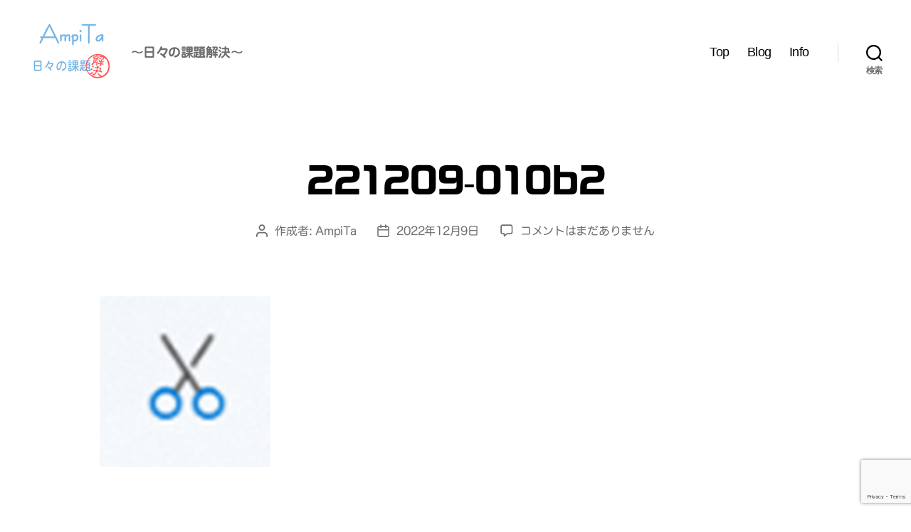

--- FILE ---
content_type: text/html; charset=utf-8
request_url: https://www.google.com/recaptcha/api2/anchor?ar=1&k=6LcfvaQaAAAAAEyXrydW1KZlDhhBKZ8OtEwIBpTB&co=aHR0cHM6Ly93d3cuYW1waXRhLm5ldDo0NDM.&hl=en&v=PoyoqOPhxBO7pBk68S4YbpHZ&size=invisible&anchor-ms=20000&execute-ms=30000&cb=afvk80frk76n
body_size: 48719
content:
<!DOCTYPE HTML><html dir="ltr" lang="en"><head><meta http-equiv="Content-Type" content="text/html; charset=UTF-8">
<meta http-equiv="X-UA-Compatible" content="IE=edge">
<title>reCAPTCHA</title>
<style type="text/css">
/* cyrillic-ext */
@font-face {
  font-family: 'Roboto';
  font-style: normal;
  font-weight: 400;
  font-stretch: 100%;
  src: url(//fonts.gstatic.com/s/roboto/v48/KFO7CnqEu92Fr1ME7kSn66aGLdTylUAMa3GUBHMdazTgWw.woff2) format('woff2');
  unicode-range: U+0460-052F, U+1C80-1C8A, U+20B4, U+2DE0-2DFF, U+A640-A69F, U+FE2E-FE2F;
}
/* cyrillic */
@font-face {
  font-family: 'Roboto';
  font-style: normal;
  font-weight: 400;
  font-stretch: 100%;
  src: url(//fonts.gstatic.com/s/roboto/v48/KFO7CnqEu92Fr1ME7kSn66aGLdTylUAMa3iUBHMdazTgWw.woff2) format('woff2');
  unicode-range: U+0301, U+0400-045F, U+0490-0491, U+04B0-04B1, U+2116;
}
/* greek-ext */
@font-face {
  font-family: 'Roboto';
  font-style: normal;
  font-weight: 400;
  font-stretch: 100%;
  src: url(//fonts.gstatic.com/s/roboto/v48/KFO7CnqEu92Fr1ME7kSn66aGLdTylUAMa3CUBHMdazTgWw.woff2) format('woff2');
  unicode-range: U+1F00-1FFF;
}
/* greek */
@font-face {
  font-family: 'Roboto';
  font-style: normal;
  font-weight: 400;
  font-stretch: 100%;
  src: url(//fonts.gstatic.com/s/roboto/v48/KFO7CnqEu92Fr1ME7kSn66aGLdTylUAMa3-UBHMdazTgWw.woff2) format('woff2');
  unicode-range: U+0370-0377, U+037A-037F, U+0384-038A, U+038C, U+038E-03A1, U+03A3-03FF;
}
/* math */
@font-face {
  font-family: 'Roboto';
  font-style: normal;
  font-weight: 400;
  font-stretch: 100%;
  src: url(//fonts.gstatic.com/s/roboto/v48/KFO7CnqEu92Fr1ME7kSn66aGLdTylUAMawCUBHMdazTgWw.woff2) format('woff2');
  unicode-range: U+0302-0303, U+0305, U+0307-0308, U+0310, U+0312, U+0315, U+031A, U+0326-0327, U+032C, U+032F-0330, U+0332-0333, U+0338, U+033A, U+0346, U+034D, U+0391-03A1, U+03A3-03A9, U+03B1-03C9, U+03D1, U+03D5-03D6, U+03F0-03F1, U+03F4-03F5, U+2016-2017, U+2034-2038, U+203C, U+2040, U+2043, U+2047, U+2050, U+2057, U+205F, U+2070-2071, U+2074-208E, U+2090-209C, U+20D0-20DC, U+20E1, U+20E5-20EF, U+2100-2112, U+2114-2115, U+2117-2121, U+2123-214F, U+2190, U+2192, U+2194-21AE, U+21B0-21E5, U+21F1-21F2, U+21F4-2211, U+2213-2214, U+2216-22FF, U+2308-230B, U+2310, U+2319, U+231C-2321, U+2336-237A, U+237C, U+2395, U+239B-23B7, U+23D0, U+23DC-23E1, U+2474-2475, U+25AF, U+25B3, U+25B7, U+25BD, U+25C1, U+25CA, U+25CC, U+25FB, U+266D-266F, U+27C0-27FF, U+2900-2AFF, U+2B0E-2B11, U+2B30-2B4C, U+2BFE, U+3030, U+FF5B, U+FF5D, U+1D400-1D7FF, U+1EE00-1EEFF;
}
/* symbols */
@font-face {
  font-family: 'Roboto';
  font-style: normal;
  font-weight: 400;
  font-stretch: 100%;
  src: url(//fonts.gstatic.com/s/roboto/v48/KFO7CnqEu92Fr1ME7kSn66aGLdTylUAMaxKUBHMdazTgWw.woff2) format('woff2');
  unicode-range: U+0001-000C, U+000E-001F, U+007F-009F, U+20DD-20E0, U+20E2-20E4, U+2150-218F, U+2190, U+2192, U+2194-2199, U+21AF, U+21E6-21F0, U+21F3, U+2218-2219, U+2299, U+22C4-22C6, U+2300-243F, U+2440-244A, U+2460-24FF, U+25A0-27BF, U+2800-28FF, U+2921-2922, U+2981, U+29BF, U+29EB, U+2B00-2BFF, U+4DC0-4DFF, U+FFF9-FFFB, U+10140-1018E, U+10190-1019C, U+101A0, U+101D0-101FD, U+102E0-102FB, U+10E60-10E7E, U+1D2C0-1D2D3, U+1D2E0-1D37F, U+1F000-1F0FF, U+1F100-1F1AD, U+1F1E6-1F1FF, U+1F30D-1F30F, U+1F315, U+1F31C, U+1F31E, U+1F320-1F32C, U+1F336, U+1F378, U+1F37D, U+1F382, U+1F393-1F39F, U+1F3A7-1F3A8, U+1F3AC-1F3AF, U+1F3C2, U+1F3C4-1F3C6, U+1F3CA-1F3CE, U+1F3D4-1F3E0, U+1F3ED, U+1F3F1-1F3F3, U+1F3F5-1F3F7, U+1F408, U+1F415, U+1F41F, U+1F426, U+1F43F, U+1F441-1F442, U+1F444, U+1F446-1F449, U+1F44C-1F44E, U+1F453, U+1F46A, U+1F47D, U+1F4A3, U+1F4B0, U+1F4B3, U+1F4B9, U+1F4BB, U+1F4BF, U+1F4C8-1F4CB, U+1F4D6, U+1F4DA, U+1F4DF, U+1F4E3-1F4E6, U+1F4EA-1F4ED, U+1F4F7, U+1F4F9-1F4FB, U+1F4FD-1F4FE, U+1F503, U+1F507-1F50B, U+1F50D, U+1F512-1F513, U+1F53E-1F54A, U+1F54F-1F5FA, U+1F610, U+1F650-1F67F, U+1F687, U+1F68D, U+1F691, U+1F694, U+1F698, U+1F6AD, U+1F6B2, U+1F6B9-1F6BA, U+1F6BC, U+1F6C6-1F6CF, U+1F6D3-1F6D7, U+1F6E0-1F6EA, U+1F6F0-1F6F3, U+1F6F7-1F6FC, U+1F700-1F7FF, U+1F800-1F80B, U+1F810-1F847, U+1F850-1F859, U+1F860-1F887, U+1F890-1F8AD, U+1F8B0-1F8BB, U+1F8C0-1F8C1, U+1F900-1F90B, U+1F93B, U+1F946, U+1F984, U+1F996, U+1F9E9, U+1FA00-1FA6F, U+1FA70-1FA7C, U+1FA80-1FA89, U+1FA8F-1FAC6, U+1FACE-1FADC, U+1FADF-1FAE9, U+1FAF0-1FAF8, U+1FB00-1FBFF;
}
/* vietnamese */
@font-face {
  font-family: 'Roboto';
  font-style: normal;
  font-weight: 400;
  font-stretch: 100%;
  src: url(//fonts.gstatic.com/s/roboto/v48/KFO7CnqEu92Fr1ME7kSn66aGLdTylUAMa3OUBHMdazTgWw.woff2) format('woff2');
  unicode-range: U+0102-0103, U+0110-0111, U+0128-0129, U+0168-0169, U+01A0-01A1, U+01AF-01B0, U+0300-0301, U+0303-0304, U+0308-0309, U+0323, U+0329, U+1EA0-1EF9, U+20AB;
}
/* latin-ext */
@font-face {
  font-family: 'Roboto';
  font-style: normal;
  font-weight: 400;
  font-stretch: 100%;
  src: url(//fonts.gstatic.com/s/roboto/v48/KFO7CnqEu92Fr1ME7kSn66aGLdTylUAMa3KUBHMdazTgWw.woff2) format('woff2');
  unicode-range: U+0100-02BA, U+02BD-02C5, U+02C7-02CC, U+02CE-02D7, U+02DD-02FF, U+0304, U+0308, U+0329, U+1D00-1DBF, U+1E00-1E9F, U+1EF2-1EFF, U+2020, U+20A0-20AB, U+20AD-20C0, U+2113, U+2C60-2C7F, U+A720-A7FF;
}
/* latin */
@font-face {
  font-family: 'Roboto';
  font-style: normal;
  font-weight: 400;
  font-stretch: 100%;
  src: url(//fonts.gstatic.com/s/roboto/v48/KFO7CnqEu92Fr1ME7kSn66aGLdTylUAMa3yUBHMdazQ.woff2) format('woff2');
  unicode-range: U+0000-00FF, U+0131, U+0152-0153, U+02BB-02BC, U+02C6, U+02DA, U+02DC, U+0304, U+0308, U+0329, U+2000-206F, U+20AC, U+2122, U+2191, U+2193, U+2212, U+2215, U+FEFF, U+FFFD;
}
/* cyrillic-ext */
@font-face {
  font-family: 'Roboto';
  font-style: normal;
  font-weight: 500;
  font-stretch: 100%;
  src: url(//fonts.gstatic.com/s/roboto/v48/KFO7CnqEu92Fr1ME7kSn66aGLdTylUAMa3GUBHMdazTgWw.woff2) format('woff2');
  unicode-range: U+0460-052F, U+1C80-1C8A, U+20B4, U+2DE0-2DFF, U+A640-A69F, U+FE2E-FE2F;
}
/* cyrillic */
@font-face {
  font-family: 'Roboto';
  font-style: normal;
  font-weight: 500;
  font-stretch: 100%;
  src: url(//fonts.gstatic.com/s/roboto/v48/KFO7CnqEu92Fr1ME7kSn66aGLdTylUAMa3iUBHMdazTgWw.woff2) format('woff2');
  unicode-range: U+0301, U+0400-045F, U+0490-0491, U+04B0-04B1, U+2116;
}
/* greek-ext */
@font-face {
  font-family: 'Roboto';
  font-style: normal;
  font-weight: 500;
  font-stretch: 100%;
  src: url(//fonts.gstatic.com/s/roboto/v48/KFO7CnqEu92Fr1ME7kSn66aGLdTylUAMa3CUBHMdazTgWw.woff2) format('woff2');
  unicode-range: U+1F00-1FFF;
}
/* greek */
@font-face {
  font-family: 'Roboto';
  font-style: normal;
  font-weight: 500;
  font-stretch: 100%;
  src: url(//fonts.gstatic.com/s/roboto/v48/KFO7CnqEu92Fr1ME7kSn66aGLdTylUAMa3-UBHMdazTgWw.woff2) format('woff2');
  unicode-range: U+0370-0377, U+037A-037F, U+0384-038A, U+038C, U+038E-03A1, U+03A3-03FF;
}
/* math */
@font-face {
  font-family: 'Roboto';
  font-style: normal;
  font-weight: 500;
  font-stretch: 100%;
  src: url(//fonts.gstatic.com/s/roboto/v48/KFO7CnqEu92Fr1ME7kSn66aGLdTylUAMawCUBHMdazTgWw.woff2) format('woff2');
  unicode-range: U+0302-0303, U+0305, U+0307-0308, U+0310, U+0312, U+0315, U+031A, U+0326-0327, U+032C, U+032F-0330, U+0332-0333, U+0338, U+033A, U+0346, U+034D, U+0391-03A1, U+03A3-03A9, U+03B1-03C9, U+03D1, U+03D5-03D6, U+03F0-03F1, U+03F4-03F5, U+2016-2017, U+2034-2038, U+203C, U+2040, U+2043, U+2047, U+2050, U+2057, U+205F, U+2070-2071, U+2074-208E, U+2090-209C, U+20D0-20DC, U+20E1, U+20E5-20EF, U+2100-2112, U+2114-2115, U+2117-2121, U+2123-214F, U+2190, U+2192, U+2194-21AE, U+21B0-21E5, U+21F1-21F2, U+21F4-2211, U+2213-2214, U+2216-22FF, U+2308-230B, U+2310, U+2319, U+231C-2321, U+2336-237A, U+237C, U+2395, U+239B-23B7, U+23D0, U+23DC-23E1, U+2474-2475, U+25AF, U+25B3, U+25B7, U+25BD, U+25C1, U+25CA, U+25CC, U+25FB, U+266D-266F, U+27C0-27FF, U+2900-2AFF, U+2B0E-2B11, U+2B30-2B4C, U+2BFE, U+3030, U+FF5B, U+FF5D, U+1D400-1D7FF, U+1EE00-1EEFF;
}
/* symbols */
@font-face {
  font-family: 'Roboto';
  font-style: normal;
  font-weight: 500;
  font-stretch: 100%;
  src: url(//fonts.gstatic.com/s/roboto/v48/KFO7CnqEu92Fr1ME7kSn66aGLdTylUAMaxKUBHMdazTgWw.woff2) format('woff2');
  unicode-range: U+0001-000C, U+000E-001F, U+007F-009F, U+20DD-20E0, U+20E2-20E4, U+2150-218F, U+2190, U+2192, U+2194-2199, U+21AF, U+21E6-21F0, U+21F3, U+2218-2219, U+2299, U+22C4-22C6, U+2300-243F, U+2440-244A, U+2460-24FF, U+25A0-27BF, U+2800-28FF, U+2921-2922, U+2981, U+29BF, U+29EB, U+2B00-2BFF, U+4DC0-4DFF, U+FFF9-FFFB, U+10140-1018E, U+10190-1019C, U+101A0, U+101D0-101FD, U+102E0-102FB, U+10E60-10E7E, U+1D2C0-1D2D3, U+1D2E0-1D37F, U+1F000-1F0FF, U+1F100-1F1AD, U+1F1E6-1F1FF, U+1F30D-1F30F, U+1F315, U+1F31C, U+1F31E, U+1F320-1F32C, U+1F336, U+1F378, U+1F37D, U+1F382, U+1F393-1F39F, U+1F3A7-1F3A8, U+1F3AC-1F3AF, U+1F3C2, U+1F3C4-1F3C6, U+1F3CA-1F3CE, U+1F3D4-1F3E0, U+1F3ED, U+1F3F1-1F3F3, U+1F3F5-1F3F7, U+1F408, U+1F415, U+1F41F, U+1F426, U+1F43F, U+1F441-1F442, U+1F444, U+1F446-1F449, U+1F44C-1F44E, U+1F453, U+1F46A, U+1F47D, U+1F4A3, U+1F4B0, U+1F4B3, U+1F4B9, U+1F4BB, U+1F4BF, U+1F4C8-1F4CB, U+1F4D6, U+1F4DA, U+1F4DF, U+1F4E3-1F4E6, U+1F4EA-1F4ED, U+1F4F7, U+1F4F9-1F4FB, U+1F4FD-1F4FE, U+1F503, U+1F507-1F50B, U+1F50D, U+1F512-1F513, U+1F53E-1F54A, U+1F54F-1F5FA, U+1F610, U+1F650-1F67F, U+1F687, U+1F68D, U+1F691, U+1F694, U+1F698, U+1F6AD, U+1F6B2, U+1F6B9-1F6BA, U+1F6BC, U+1F6C6-1F6CF, U+1F6D3-1F6D7, U+1F6E0-1F6EA, U+1F6F0-1F6F3, U+1F6F7-1F6FC, U+1F700-1F7FF, U+1F800-1F80B, U+1F810-1F847, U+1F850-1F859, U+1F860-1F887, U+1F890-1F8AD, U+1F8B0-1F8BB, U+1F8C0-1F8C1, U+1F900-1F90B, U+1F93B, U+1F946, U+1F984, U+1F996, U+1F9E9, U+1FA00-1FA6F, U+1FA70-1FA7C, U+1FA80-1FA89, U+1FA8F-1FAC6, U+1FACE-1FADC, U+1FADF-1FAE9, U+1FAF0-1FAF8, U+1FB00-1FBFF;
}
/* vietnamese */
@font-face {
  font-family: 'Roboto';
  font-style: normal;
  font-weight: 500;
  font-stretch: 100%;
  src: url(//fonts.gstatic.com/s/roboto/v48/KFO7CnqEu92Fr1ME7kSn66aGLdTylUAMa3OUBHMdazTgWw.woff2) format('woff2');
  unicode-range: U+0102-0103, U+0110-0111, U+0128-0129, U+0168-0169, U+01A0-01A1, U+01AF-01B0, U+0300-0301, U+0303-0304, U+0308-0309, U+0323, U+0329, U+1EA0-1EF9, U+20AB;
}
/* latin-ext */
@font-face {
  font-family: 'Roboto';
  font-style: normal;
  font-weight: 500;
  font-stretch: 100%;
  src: url(//fonts.gstatic.com/s/roboto/v48/KFO7CnqEu92Fr1ME7kSn66aGLdTylUAMa3KUBHMdazTgWw.woff2) format('woff2');
  unicode-range: U+0100-02BA, U+02BD-02C5, U+02C7-02CC, U+02CE-02D7, U+02DD-02FF, U+0304, U+0308, U+0329, U+1D00-1DBF, U+1E00-1E9F, U+1EF2-1EFF, U+2020, U+20A0-20AB, U+20AD-20C0, U+2113, U+2C60-2C7F, U+A720-A7FF;
}
/* latin */
@font-face {
  font-family: 'Roboto';
  font-style: normal;
  font-weight: 500;
  font-stretch: 100%;
  src: url(//fonts.gstatic.com/s/roboto/v48/KFO7CnqEu92Fr1ME7kSn66aGLdTylUAMa3yUBHMdazQ.woff2) format('woff2');
  unicode-range: U+0000-00FF, U+0131, U+0152-0153, U+02BB-02BC, U+02C6, U+02DA, U+02DC, U+0304, U+0308, U+0329, U+2000-206F, U+20AC, U+2122, U+2191, U+2193, U+2212, U+2215, U+FEFF, U+FFFD;
}
/* cyrillic-ext */
@font-face {
  font-family: 'Roboto';
  font-style: normal;
  font-weight: 900;
  font-stretch: 100%;
  src: url(//fonts.gstatic.com/s/roboto/v48/KFO7CnqEu92Fr1ME7kSn66aGLdTylUAMa3GUBHMdazTgWw.woff2) format('woff2');
  unicode-range: U+0460-052F, U+1C80-1C8A, U+20B4, U+2DE0-2DFF, U+A640-A69F, U+FE2E-FE2F;
}
/* cyrillic */
@font-face {
  font-family: 'Roboto';
  font-style: normal;
  font-weight: 900;
  font-stretch: 100%;
  src: url(//fonts.gstatic.com/s/roboto/v48/KFO7CnqEu92Fr1ME7kSn66aGLdTylUAMa3iUBHMdazTgWw.woff2) format('woff2');
  unicode-range: U+0301, U+0400-045F, U+0490-0491, U+04B0-04B1, U+2116;
}
/* greek-ext */
@font-face {
  font-family: 'Roboto';
  font-style: normal;
  font-weight: 900;
  font-stretch: 100%;
  src: url(//fonts.gstatic.com/s/roboto/v48/KFO7CnqEu92Fr1ME7kSn66aGLdTylUAMa3CUBHMdazTgWw.woff2) format('woff2');
  unicode-range: U+1F00-1FFF;
}
/* greek */
@font-face {
  font-family: 'Roboto';
  font-style: normal;
  font-weight: 900;
  font-stretch: 100%;
  src: url(//fonts.gstatic.com/s/roboto/v48/KFO7CnqEu92Fr1ME7kSn66aGLdTylUAMa3-UBHMdazTgWw.woff2) format('woff2');
  unicode-range: U+0370-0377, U+037A-037F, U+0384-038A, U+038C, U+038E-03A1, U+03A3-03FF;
}
/* math */
@font-face {
  font-family: 'Roboto';
  font-style: normal;
  font-weight: 900;
  font-stretch: 100%;
  src: url(//fonts.gstatic.com/s/roboto/v48/KFO7CnqEu92Fr1ME7kSn66aGLdTylUAMawCUBHMdazTgWw.woff2) format('woff2');
  unicode-range: U+0302-0303, U+0305, U+0307-0308, U+0310, U+0312, U+0315, U+031A, U+0326-0327, U+032C, U+032F-0330, U+0332-0333, U+0338, U+033A, U+0346, U+034D, U+0391-03A1, U+03A3-03A9, U+03B1-03C9, U+03D1, U+03D5-03D6, U+03F0-03F1, U+03F4-03F5, U+2016-2017, U+2034-2038, U+203C, U+2040, U+2043, U+2047, U+2050, U+2057, U+205F, U+2070-2071, U+2074-208E, U+2090-209C, U+20D0-20DC, U+20E1, U+20E5-20EF, U+2100-2112, U+2114-2115, U+2117-2121, U+2123-214F, U+2190, U+2192, U+2194-21AE, U+21B0-21E5, U+21F1-21F2, U+21F4-2211, U+2213-2214, U+2216-22FF, U+2308-230B, U+2310, U+2319, U+231C-2321, U+2336-237A, U+237C, U+2395, U+239B-23B7, U+23D0, U+23DC-23E1, U+2474-2475, U+25AF, U+25B3, U+25B7, U+25BD, U+25C1, U+25CA, U+25CC, U+25FB, U+266D-266F, U+27C0-27FF, U+2900-2AFF, U+2B0E-2B11, U+2B30-2B4C, U+2BFE, U+3030, U+FF5B, U+FF5D, U+1D400-1D7FF, U+1EE00-1EEFF;
}
/* symbols */
@font-face {
  font-family: 'Roboto';
  font-style: normal;
  font-weight: 900;
  font-stretch: 100%;
  src: url(//fonts.gstatic.com/s/roboto/v48/KFO7CnqEu92Fr1ME7kSn66aGLdTylUAMaxKUBHMdazTgWw.woff2) format('woff2');
  unicode-range: U+0001-000C, U+000E-001F, U+007F-009F, U+20DD-20E0, U+20E2-20E4, U+2150-218F, U+2190, U+2192, U+2194-2199, U+21AF, U+21E6-21F0, U+21F3, U+2218-2219, U+2299, U+22C4-22C6, U+2300-243F, U+2440-244A, U+2460-24FF, U+25A0-27BF, U+2800-28FF, U+2921-2922, U+2981, U+29BF, U+29EB, U+2B00-2BFF, U+4DC0-4DFF, U+FFF9-FFFB, U+10140-1018E, U+10190-1019C, U+101A0, U+101D0-101FD, U+102E0-102FB, U+10E60-10E7E, U+1D2C0-1D2D3, U+1D2E0-1D37F, U+1F000-1F0FF, U+1F100-1F1AD, U+1F1E6-1F1FF, U+1F30D-1F30F, U+1F315, U+1F31C, U+1F31E, U+1F320-1F32C, U+1F336, U+1F378, U+1F37D, U+1F382, U+1F393-1F39F, U+1F3A7-1F3A8, U+1F3AC-1F3AF, U+1F3C2, U+1F3C4-1F3C6, U+1F3CA-1F3CE, U+1F3D4-1F3E0, U+1F3ED, U+1F3F1-1F3F3, U+1F3F5-1F3F7, U+1F408, U+1F415, U+1F41F, U+1F426, U+1F43F, U+1F441-1F442, U+1F444, U+1F446-1F449, U+1F44C-1F44E, U+1F453, U+1F46A, U+1F47D, U+1F4A3, U+1F4B0, U+1F4B3, U+1F4B9, U+1F4BB, U+1F4BF, U+1F4C8-1F4CB, U+1F4D6, U+1F4DA, U+1F4DF, U+1F4E3-1F4E6, U+1F4EA-1F4ED, U+1F4F7, U+1F4F9-1F4FB, U+1F4FD-1F4FE, U+1F503, U+1F507-1F50B, U+1F50D, U+1F512-1F513, U+1F53E-1F54A, U+1F54F-1F5FA, U+1F610, U+1F650-1F67F, U+1F687, U+1F68D, U+1F691, U+1F694, U+1F698, U+1F6AD, U+1F6B2, U+1F6B9-1F6BA, U+1F6BC, U+1F6C6-1F6CF, U+1F6D3-1F6D7, U+1F6E0-1F6EA, U+1F6F0-1F6F3, U+1F6F7-1F6FC, U+1F700-1F7FF, U+1F800-1F80B, U+1F810-1F847, U+1F850-1F859, U+1F860-1F887, U+1F890-1F8AD, U+1F8B0-1F8BB, U+1F8C0-1F8C1, U+1F900-1F90B, U+1F93B, U+1F946, U+1F984, U+1F996, U+1F9E9, U+1FA00-1FA6F, U+1FA70-1FA7C, U+1FA80-1FA89, U+1FA8F-1FAC6, U+1FACE-1FADC, U+1FADF-1FAE9, U+1FAF0-1FAF8, U+1FB00-1FBFF;
}
/* vietnamese */
@font-face {
  font-family: 'Roboto';
  font-style: normal;
  font-weight: 900;
  font-stretch: 100%;
  src: url(//fonts.gstatic.com/s/roboto/v48/KFO7CnqEu92Fr1ME7kSn66aGLdTylUAMa3OUBHMdazTgWw.woff2) format('woff2');
  unicode-range: U+0102-0103, U+0110-0111, U+0128-0129, U+0168-0169, U+01A0-01A1, U+01AF-01B0, U+0300-0301, U+0303-0304, U+0308-0309, U+0323, U+0329, U+1EA0-1EF9, U+20AB;
}
/* latin-ext */
@font-face {
  font-family: 'Roboto';
  font-style: normal;
  font-weight: 900;
  font-stretch: 100%;
  src: url(//fonts.gstatic.com/s/roboto/v48/KFO7CnqEu92Fr1ME7kSn66aGLdTylUAMa3KUBHMdazTgWw.woff2) format('woff2');
  unicode-range: U+0100-02BA, U+02BD-02C5, U+02C7-02CC, U+02CE-02D7, U+02DD-02FF, U+0304, U+0308, U+0329, U+1D00-1DBF, U+1E00-1E9F, U+1EF2-1EFF, U+2020, U+20A0-20AB, U+20AD-20C0, U+2113, U+2C60-2C7F, U+A720-A7FF;
}
/* latin */
@font-face {
  font-family: 'Roboto';
  font-style: normal;
  font-weight: 900;
  font-stretch: 100%;
  src: url(//fonts.gstatic.com/s/roboto/v48/KFO7CnqEu92Fr1ME7kSn66aGLdTylUAMa3yUBHMdazQ.woff2) format('woff2');
  unicode-range: U+0000-00FF, U+0131, U+0152-0153, U+02BB-02BC, U+02C6, U+02DA, U+02DC, U+0304, U+0308, U+0329, U+2000-206F, U+20AC, U+2122, U+2191, U+2193, U+2212, U+2215, U+FEFF, U+FFFD;
}

</style>
<link rel="stylesheet" type="text/css" href="https://www.gstatic.com/recaptcha/releases/PoyoqOPhxBO7pBk68S4YbpHZ/styles__ltr.css">
<script nonce="1X-vxHg3hQ4Omqgy1YRM2Q" type="text/javascript">window['__recaptcha_api'] = 'https://www.google.com/recaptcha/api2/';</script>
<script type="text/javascript" src="https://www.gstatic.com/recaptcha/releases/PoyoqOPhxBO7pBk68S4YbpHZ/recaptcha__en.js" nonce="1X-vxHg3hQ4Omqgy1YRM2Q">
      
    </script></head>
<body><div id="rc-anchor-alert" class="rc-anchor-alert"></div>
<input type="hidden" id="recaptcha-token" value="[base64]">
<script type="text/javascript" nonce="1X-vxHg3hQ4Omqgy1YRM2Q">
      recaptcha.anchor.Main.init("[\x22ainput\x22,[\x22bgdata\x22,\x22\x22,\[base64]/[base64]/[base64]/ZyhXLGgpOnEoW04sMjEsbF0sVywwKSxoKSxmYWxzZSxmYWxzZSl9Y2F0Y2goayl7RygzNTgsVyk/[base64]/[base64]/[base64]/[base64]/[base64]/[base64]/[base64]/bmV3IEJbT10oRFswXSk6dz09Mj9uZXcgQltPXShEWzBdLERbMV0pOnc9PTM/bmV3IEJbT10oRFswXSxEWzFdLERbMl0pOnc9PTQ/[base64]/[base64]/[base64]/[base64]/[base64]\\u003d\x22,\[base64]\\u003d\\u003d\x22,\x22wrrDvMOZbylBwrw/wppGSMKSQ8OfZsOiZlR1XsK9GSvDm8OuTcK0fCx1wo/[base64]/ComrDmMObOQjDij/CkMOFB2B2w5R0w4HDs8Ouw5RGEjPCk8OYFkVDDU8YFcOvwrtqwo58IDxgw7dSwr/CvsOVw5XDgsOmwq9oTMKVw5RRw5XDtsOAw653V8OrSAnDhsOWwodLAMKBw6TCj8OabcKXw51cw6hdw7tvwoTDj8KKw6Q6w4TCtW/Djkgaw4TDuk3CkTx/[base64]/CocKOwoTCh8O1QyJkw67DmgrDh8KQw5xUZsK8w5NYRMOKH8OTODzCqsOiPcOIbsO/[base64]/Dh8KwTSA8LxpAQMOPLsOcAMKPaR/Cn8OJKwDDu8KfO8KTw6PDqgZ5Py0CwqgofcOnwrzCtQl6AsKbdjDDjMO1wqNFw70KOsOHATbDuQbChgMWw70rw63Dn8KMw4XCuGwBLmpwQMOCPMOhO8Olw67DoTlAwoLClsOveTgXZcOwe8O8wobDscOFIgfDpcKmw7Agw5AfVTjDpMK3Yx/CrldOw57CisKRWcK5wp7CuX5Hw7fDp8KjKcO4BMOHwpgEBETCpTgdUWp+woPCvQ4VCMKPw4zCghPDpsO1wqoYNQXCmk/[base64]/Do8KZVlLCm07CqMOrw49zwp/CrMOxHSnCiUhnY8OrCMOuPRjDrA8sJsKwBC7CkRHDkV4lw5t/WHTDvi1qw5gXWWPDmEDDrcKMYgTDv07DljDDmMKHGVIOHS4Uw7dSwp4Zw6xOawEAw77Ds8KbwqDDkGU/w6c2wo/DgsOhw5opw5zDiMOKQnoEwoN2ajZvwrbCim1secO8wqnDvwxMbxDCpE5ow5TCk259w7jCjcKjYH1nfUvDlTrCnQsObjFHw5VDwp8qM8Oew4/[base64]/DlsKJR8OHwrxkO8O3w7QhPnjCll1yw5tVw7kbw7gAwpPCnMOTKGvCu0fDjTfCkxHDrsKpwq7CucO+asOYX8OATm1Pw61Ew6PCo2LDtsOGDMOXw4dew6HDlypXGwLDmx3CvC1Ewr7DoR4eORjDkMKyci5nw6xZbcKHMkjCnBFcEsOsw5V6w6PDvcKwSB/[base64]/CjsOOHMOHwokTw5bDrMKTcsOkw6zCvsKqQcKxP1bCsAXCuRtjCMOmw4fCvsKnw5NXwoEVK8KRwotsZRDChyVuH8KMMsObZE4iw6Q3B8KxUMKyw5PCtsKuwqVtTh/Ci8OowprCrjzDjBjDk8OiN8K4woLDgDrDu2fDvjfCk0oHwqtLVcO2w6fCj8Onw4U7wrDDm8OvdSlXw5xybcODQWMdwqU6w6HDpHhkam3CpRzCqMKyw5xgUcOzwrA2w5FGw6jDq8KYIFtbwrLCkkIxbsK2G8KAPsO/wrnCnk4aTMKTwozCkcOIOGF/w5LDt8O3wodsd8OOwovCmigZP0HDvkvDt8ODw7Fuw6rDrMKRwrjDvRfDvFnDphHDi8OcwolMw6hpHsKzwoNdDg0SbMKiAEZ3Y8KEwo1Qw7vCgCLDkzHDuGPDi8Ovwr3DsHjDvcKIw7rDknrDjcKrw5zCowEww5IDw49Sw6U/SH4rMMKow6Fwwp/DjcOow6zDsMOxWmnClsOxTEwuT8KdKsODD8KMwoRBHMKIw4g1D0DCpMKbwpLCojJiwprCo3PDnw7Dpx4vClRMwofCsG7CosKKB8OkwokgDcKkK8KMw4fCoEUnam4qI8Klw4AtwoFPwohSw7rDohXCncOWw452wo3Ch14/woopeMOZZEzCpsKOwoLDnFbDl8O5wr7Cog9jw51gwpMTwqJuw64CDsO7A0nDjmfCqsORAkLCt8K9wr/Cu8O3DTxkw7nDn0dTRjDDj2bDo0s+wpxhwozDm8OeFi5mwrAgbsKEPDPDr2htXMKXwoTClCHCicKQwrcJBBLDt1MqK33CrgE2wpvClTMqw5vCisK3c03ClcO1w6PDvDF/EUI4w4NMDEnCh2Nww5PCisK7wpTDnjzCksOrVWnCm17Ck2xtNypjw6lXG8K+KsKYw7DChlPDuUDCiFRnd3oewo0gBMKbwpZow7AXHVBGasOXeFvCtsOUd0AawqnDv2DDr03Dsm/Cix9pHXk1w7VWw4LDgX/CvnvDr8Oqwr9OwrLCiEYPMw9GwrHCgnwGFWJqECHCicOGw5cJwpc7w5gwKcKJIMOmwpEowqIMaXDDnsOdw7Zzw57CmWkywp4ldcK2w4LDhcKMZ8K/PlDDocKSw7PDnBdgF04bwpYvOcKZBMK+QwfDjsOLwq3Dq8KgWsOTfwIuIWMbwoTDsTlDw4rDhVvDgUgvworDjMO7wrXDp2jDrcKlDhIqO8KVwrvDhGECw7zDssOWwozCr8KAUGjDkUNqAQ16WDTDhnrCr2HDtWIYwqBMw4PDvsOtG08/wpDCmMOMw6EVAgvDocKADcO0R8KoQsKcwo1+VUsrw7MXwrDCnR7CocKecsKaw47DjMK+w6nDiiZFYmRLw6lXfsKLw4spezzDgR/DssOYw53Dv8Okw4DDgMKVanDCtMOgw6DDj37CicKfNi3CjMK/wonCkFPCjxYUwp8Zw4TDhcKWQGRvBVXCusOgwrPCvMKic8OnCsOcLsK+JsKdPMOyCg3CoCcFHcKRwqXCn8K6wqzDhDk/bcKQwp/DisOkRlM/wpPDi8K7MnDDpHIgVgzDnT8+TMKZTiPDs1E0bHfDnsKdfBPDq00fwrBdIsOPRcK9w7jDucOtwqF7woXClDnCucKMwpTCtXAdw7zCosKOwpwawq9wGsORw44aMcOyYFobwpXCtMKww4Rxwq9lw4LCnsKbHMK/FMOwOMKGDsKEwoYPNQnClX/DpMO6wpQJWsOIXcKJCQDDo8K2wpABw4nCnTzCoE3CpsKmwo8Lw4QkH8KhwpbCjcKEGsKNVsKqwonDuX5dw7JPckJowqQ+w509wo8rFXw+wqvDgxoKRcOXw5pDw6nDgA7CnBxvfUvDgUHCksOswr5rwqjCgRbDrsOkwobCoMOJYQJcw7PCr8ORAcKdw5/DhhDCgVDCpcKSw43DgcKINmbDqG7Cm07DpsKpH8OdX31FeAQYwonCphJww67DrcOJaMOuw4rDgmhjw6NnTsK4wrEYZjNMGjPCpWfDhGZuQcK+w4l6T8Kpw5EFcB3CuXAgw6XDosKsBsKJTsKnLsOwwpzCpsO+w4AKwqQTe8ObRWTDvWFSw6fDmy/DpCAyw6IiQcOowpFDw5rDu8OkwrEASjIEwq/CmcOeRlrCssKhUsKpw7IYw5w0AcOuC8OnPsKMw6ImcMOKPjPCklMZXwQHw6rCuEEPwqvCosKnKcKYLsORwq/DjsOrECnDlMOmXn42w5rCkMOjO8KHG13DpcK9cifCqcKxwpJDw78xwq3Dv8KtB2FSJMO8JWnCu3IjHMKcETLDs8KHwr4mRznCjgHCnnzCo1DDljs0w6h2w6DCgV/CqSBvacOmfQw/w4HCqcK+F3TCnCLCgsOdw58fw6E3w4UFBirCuDzCksKtw7Z+wqEIQFkLw4wUFMObbcOKPMObwqZ/wofDhWs7w4bDiMK0RhrCs8KRw7pzwqvCqcKcEcOGcHrCog/DsBTCkUjDphbDnHBowrYVwpvDt8OcwroFwqs0YsOfET0BwrDDsMONwqLDuHRLwp06w7jCq8K7w5pLRQbCl8KXX8KDwoIEw7vDlsK/LsKqbG1dw6hOf1lhw6zDh2XDggTCgsKLw6AdKFnDjMObMcOiwqEtMlLDsMOtJcKjw7fDocOXWMKpMAUgd8OVNAoEwpvCscKtMMK0w4ESAMOpLXccF1ZswopoW8KWw4PCqlPCgCbDhlIpwojCucOPw4DDtMOzTsKkaz9mwpAjw4k1UcK4w5JpBBpww69/WUkRGsObw5TCjsOWUcOewpfDhlfDghTCmB7ClCVifcKow7M9wpI9w6okwpUdwqzCoQvDnFpAPR9XQzfDnsOVZMOMZ0TCkcKtw6kyciwTM8OQwrIwJHwUwp0gPMKowoERMg3CpzXDrcKew5lvRcKuGsO0wrfCjMKswq1oF8KsWcONZcKWw584QsOQXyl6EMOyHCnDksK/w5N2O8OeEQDDtsKkwp3Dr8KlwoFDfWZ0KwwFwqfClyQgw7g1ZWLCuAPDq8KQPsO8w63DsQ4BYhrCi3nDphjDqcKSOcKiw7HDtT/CtXLDocOUbEUXa8OeLsKUa2MiCB1TworCmWlAwonCt8Kpwqsww57Cj8KKw5I9F04QC8OPw7PDozFqHMOzZzg5ZixBw54QAMOVwq3CsDxHJQFDIsO9wq8owqsGw5bCmcOdw7gjVcOYbMO+Ii/[base64]/w5Yaw5YkawEjLGDDgsOGwrM4YEfCj8OfS8Krwr3DlcOIQMKvYBzDk0HCsioowrXCkMOGSjHDjsO0fMKFw4QGwrbDqAcwwoxMbEkSwrrDjE7CnsOrNsOow6/Ds8OBwp/CqjfDo8KeTcKtwqMnwobCl8KUw7jCsMKEVcKOZT9tQcK/BCjDiCrCosKVN8Oowq7Dn8OPOhppwp7DmsOQwrEPw7jCvgHCj8O0w47DgMOBw5vCrMO4w7wfMx5sNC/DrlcDw4QxwrxwV0VWIQ/CgcOLw7bDpE3CsMKobBbDhCPDvsOjNcOWUkDDkMKdU8KGwq5gcVRDIcOiwrhywqTDsyAowqTCqMKmbcKWwq4Kw74eJcOvBgTCk8KZJsKSJHJKwq7CocK3B8KEw6s7wqpkaz59w5jDuTUudcKCKMKBaG4cw6I/w7/Dh8OgOMKqw4dGBMK2McKaE2VKwr/[base64]/DpcKWOsKOwqzCozBNPcOkwqgtf8KXw4EAUgMowqpswqPDoxVOWsOwwqHCrcOnDcOzw64kwpoxwqlTw799L30IworCrMOAaDLCpTQhVcOvNsKtNMKAw54UCQDDrcKRw4bCvMKOw5rCoB7CnDfDnA/DlkTCjD/CgcO3wqXDrkDCmE1hTcKrwqbDuzLCvFjDn0pvwrM3wpXDoMOJw4fDvWZxXMOGwq/Dt8KfVcOtwrbDm8KMw7fCuSNuw45Kwppuw4FdwovCji1qwpZbAljDlsOqTzHDi2rDgcONAMOuwptcw6w0EsOGwq/DusODLmLClionPRPDjANXwoc8w53DvmMgAE3CskgkIsKaTWdPw6RfDANrwr7Dl8KqXkp4wrpXwolWwrkeB8O0csOdw5/Dn8Kcwo7CgsKgw7dBwpLDvSFSwoTCrSjCm8KreBPDjlXCr8O4FsOoDRc1w7JWw6JfL0zCjSRsw5sJw6tHWSgMaMK+C8KMQcOAIsOTwr82w53DiMK4UE/DkjMfwoMPL8Kxw63DlV9+CmDDgQDDiG5Fw5jCrS4IQcOWJDjCrHLCjGcJejfDpMKWw5RFYsOoLMKCw5YkwqcvwrtjOz5vw7jCkMKdwpDDiFgewpjCqkcmZzVECcOtw5fCkF3CpxkIwpDDk0ZVTwR5D8O/CCzCvcKSwqPCgMKdI1fCow4qEsK/[base64]/Cv3TCh8OuwpzDpcK0wpwUbQPCsMKYd8OAfATCqMKGwp/DlhEvwp7DiVYrwqHCrBs7wqjCvcKqwrdxw7QBwo3DqMKDXcK9wrnDq3RCwo4tw6xMw5rDm8O+w4gPw64wEMOoHH/[base64]/DqsOpbcOhMS7Ct8OKw55fw6zDk8KCBcOQw4zDq8ONwqcgw63CjsOwGlDDsUEjwrHDrMOAeG5TSsONBVHDk8KFwqFaw43DuMOcwrY0wqHDumwNw6Qzwoo7wqxJTibCiU/[base64]/DhRMFwrk5w7DCscKtK3PDiiRNZMK9b8KIwpnCr8O1aQUKMcOfw6XDhA3DvcKSw5vDmMOBfsK8ORg2Z3sqw67CpEVmw6LDu8Kiwoh+woUpwofDtAHCnsOPR8KywohcaSMoJsOowrEjwpfCssOhwq5mF8KrOcOxQGDDjsKjw67CmC/Ck8KPcsObd8OFKWUYexIhwrt8w7xww4bDlR/ClwcEFsOQdDPDi18kW8Osw4HCpF4owoPDlQB/a2PCklnDvh9Pw7JPPcOqTA5Zw6cDXxdlwqzClDfDgcOew752LcKfIMOyCcKiw509WMK0w4rCocKjZsOEw6DDhcKsDlfDn8OYw6MxAkfCuzLDpQlZEMO4RVY8w5XCiG3CkMOkSGzCg0dcw4hOwq/DpsKuwp/[base64]/DoXfCnsOKAQfDjBdiA25/w7vCuVrDhH7DmTkDf3vDuzTDnmBmfXYHw7DDrsKKO13Cmhx9K09qdcK5w7DDq1w0woAyw6UEwoItw6fDsMOULQ/DtsOCw4kKwpXCskY0w4Z5In42SUbCiGLCkVoaw4F0a8KuLVYxwr7CvsKKwpXDmDpcHcOJw6tldGERwqLCpMKcwqHDqsOAw6bCu8Kiw6/Dv8KCDXRNwo/Dihd7fVbDqcOKA8K+woXDscORwrhDw7DCm8OvwrXDmsOMXUbCoShZw6nChUDCq3vDtMO6w5U+a8KhCcK4NnbDhzk/w7/CvcOawpJFw6PDq8K8wpbDnmUwFcKTwrTChcKpwo49V8O/AFHCssOocBHDt8OWKMKYZFl8Qnpfw5IcRmxFUsOPS8Kdw5rCksKsw7YKRcKVYMKyMSJLDMKuw7HDsn3Dvw7CsDPCgFd2FMKkd8OUw5J/[base64]/[base64]/[base64]/w4fCtMKANhpbwqbCncKqNxXDj8O8wosjw5DDo8KQw7FqLVDDisKeFTfCisK2wqt0Sx5xw71oMMKkw67CucOSEHg1wpcOWsKnwr1oDCFhw6J7S1bDtsO3Xw/ChWt1XsKIwqzCgsOOwp7Dg8OXw4kvworDh8Oqw4hHw7XDlMOFwrvCkcO+cC0/[base64]/DukNrw5fDqi1ow6rCl8OhwrbDq8OYw67Cs3DDs3UEwpXCuFXDocKQE24kw73CvsK4G37Cu8Knw5oLCVjDuCDCsMKnwrXCsB86wo/CkR3CvsOcw48LwptFw5TDkQpcLsKkw67DiG0jFMOHdMKCJEHCm8KAYArCo8Klw7IrwqsGEB/[base64]/CncK/OX7Cg8O0wpgXIQwjwoLDjUYOSsOCd8Oewr7CsSDCkcKZe8OwwrfDuCdlCyfCngPDqsKnwpRYw7bCgsOlw6HDtzrDicOfw5LCnR50wqXCtgbCkMKBGzdOJRTDqMKPXQ3Di8OQwps2w5fDjUwsw48vwr3DjS/[base64]/Co1zCrlTDvGQCZH8VNBrCt8KVNkkYw5DDvcK+w7xFeMK1wqR6FQjCjE9xw4/[base64]/[base64]/DrU3DvMKIw6A+BXV6w4XCpcOSw7M9w7PDk07Dqg/[base64]/Ct1Jsw6UqwrHDk0Qnw6jCp3fCucKyw4h5wo7DrMOywqAkRsOoOcKrwoDDisK7wolRdXlpw6Zyw4XDtTzCij9WWAAOaS/DtsKiCMKewqNXUsOBDsOFEDpaWMKnNxs0w4Fqw58aPsK/f8Kuw7vClXfCsVAfNMKbw67DqA1eUsKeIMOOJGcWw7nDt8ObNHnDkcODw6AZRjrDp8KywqZQU8O9MSnCmlFkwq51wr7Dl8OwccOawoDCncK/wpjCknNYw47CvcKqPS/Dg8Orw7clKsOZOAQcPsK8YMOtw4/[base64]/w7IEOBfDvMKkw75hw5/DncKHb8KKaREZCQt/cMOUwq3Cr8KUZwZvwr4Ewo3DnsOGw7Y9w6/DrSI5wpDCljrCnGvCrcKJwo8xwpLCocOpwooAw4rDscOGwqzDpsOpCcOXKHzDlWQSwp3Cv8KkwpY/[base64]/Ch8OXS8OHw5LClW7Cp8KJwqfDgALCkRHDj8O9PsKhw6sHShtkwoI9DTsmwonCh8OWwoTCjsK2wrTDpMOZwpJvVsKhw7XCpMO4w7NibC3DniUbCFkZw6EZw6h8woXCnXzDumMUMA/Cm8OHSEzDli7DqMKpKRrCjsOAw7TCpsK+OHFzJ3pfI8KWw5U9Bx/[base64]/DuFPDiQjDix3DrQp8wqXDqMKawrTDqcOHwosNHsOeWMO+EsKUMxXDs8KxITc6wpPDiz1LwpwxGSQqHkQrw5bCqMOMw6XDisOqwpIOw4MKYzs5wp1tdQ/Ct8ONw5XDmcKyw7zCr1vDuB91w4fCocODX8OqQg7DpFzDv2TCjcKCbzknS23CsXvDr8KawppqQzV3w6HCnBsbc3zCqH/[base64]/wqUUw7RDwrfCk8KnX13DrcKEDRd9w7UmWyVXw5DDgVXDkGjDqcOhw5RoZiXCuQZWworCtETDvMOyS8OcJsO2cjrCusObSm/DqQ0uEsK8DsOZw7k/w5ZKESx6wqJIw78pEMOeH8K/wpJVF8O9w43Ci8KgIwJdw650wrLDoS1lw7bDiMKqFxLDj8KYw4VhNsOMFMK1wq/DpcOQRMOmTzlbwroaP8OXJcKlwonDgwxdw5tmIRMawoDDscKVdsOhwoMFw5TCtMOgwoDCmT9xMcK2WsO4IRzCvEDCscOPwqvCucKZwqnDisOEIWpewppITDZMWsOlZgDCvsOmScKAcMKfw6LChF/DgRoQwpBmw6AZwp3CqnwZNsKNwqHDsWwbwqJzT8Ovwq/[base64]/CpsKhwpfDrcOBwqjCmRTClcOKOhLCuS41KVBbwovDvcOAZsKsMMK2a0/[base64]/DqMKHSAdyL1Q9wpQ6wq/Dm8O9w5kXw5DCtEV3w7zDo8ONwqjDsMOcwqXCn8KlPMKCScKpSX4eScOzL8KWIMK6w6AxwoJWYAMHV8K0w5gpc8OCw6zDkcO1w6NHEirCoMKPJMO0wqbDmEvDsRgqwrUUwpRgwq4/A8OQYcK/w7ocbkrDp3vCi2nCh8OqeRJMawk/w5vDrhJkDsKPwrhkwqRdwrPDnkXDoMKtJsOfd8KEJMOGwrg4woYHckQZLmYqwoBLwqMDw5hkWjXDqMO1U8O7w4l0wrPCu8KDw7TCjEJCwoDCg8KdIMO3wonCncKRVm3ClV/CrcKrwrTDs8KVeMOSJybDpMKBw5vChhrChMOxPTLCscKUd2Ujw58pw4/[base64]/wpvCt8KmWmbCtS9xwqrDuHJjw7U3dcOZVMKmdiYOwrhSWcOOwrXCksKLJMOxOMKHwqpCSW3CjcKaBcKdbcOxYSwvwohfw6smWsOKwonCgMO8wqhZLcKRTR4Vw4lRw6XCqmHCtsK/w6I3w7nDgMKPKcKgK8KPaBF8wot5CCLDt8K1DFZPw5LCosKpJ8KuAALCiSnCk3lUXMKjYsOMZ8ObI8KIdsOOOcKyw5DCjBDDpljChcKpYkPDv17CuMKxTMK+wpzDjMOQw6hEw7zDp0EEADTCnsONw4DDgxXCi8Kvw5U5FcOkEsODTsKfw51Dw43Dkk/[base64]/DpF4LwqsOdVphKSrDjn7Cv8OwMyFIwpErwptxw43DicKRw7sgJsKsw5p5wrwZwp3CmzfDoy7CusKIw7vCrHPCnMOFwrjCnQHCoMOzV8KIOSPCmxTCjQTDiMOqFwFcwpLDtsOxw4gcVQ0dwpLDkX3DgsKpIyPCpsOyw67CvsKWwp/[base64]/[base64]/LgrDvyEmwpfDl8Kfw5LDusKswpkhwqxzOhMWKsOLw7TCoDrCsGNScyrDosOSUsO3wpzDtcKow4TCiMKCw4bClzFFwqsFGMKRZMOCw5vCi2Q7w7sQU8KrLsOCw7zDhsOJwqZSOMKIwqwKIsK8LAZUw5bCtMO8wozDlggPR05IcMKmwp/Cug5dw7MRbsOpwrpMacKQwqrDjGp0w5oGwqA5w518wq/DsBnCrMKlAB/Ch07Du8OGNVfCo8K+RB7CqsOwWWEvw4vCulTDl8OSEsKyRRLCnsOSw7DCrcK5wprDpAcoNykBHsK0KApkwoFnVMO+wrFZOWhFw43CiSUvFmdXw63Dg8OyKMOzw6tLwoFPw5EnwqfDrXBlBT9UID1rA2rDusOMRCMVennDilXDuz/DqMOUJlNmAGskTcKVwqPCnV0XEkUzw5DCnMObO8Orw5w8asODF0sXH3PCmsK8ThTCijdrZ8O4w7rCu8KGTsKdG8Onfg3DisO6wr3DlDPDkkh/bMKNworDvcO1wrpBwpsYw4vCoBLDtBQjWcOHwrnCtcOVNxRFK8K2w6Jqw7fDig7CkMO6SF8Swok0w7M6EMKlZjlPUsOeScK8w5/[base64]/w6DDjk0Rw4XCrcOVGw0mwphDK8KSesOGZXfChMKywpgfLB/DicOpO8Kew4MdwpDChzXCkR3CiwgKwqNAwqnDusOywoIfMVjDjMOkwqfDmwp5w4bDjsKNR8Kkw7DDvVbDrsOMwojCt8K/w7zCkMOHw6rDvwrDosOpwrBGXhB3w6DCp8O6w6TDuQsYC27ClUZqUMK0D8Olw5TDpcKbwq1Iw7hXDsOfbjLCtznCrnzCvMKRJsOKw4V5OsOrHMOIwobCncOcQ8O0ZcKgw5TCoWQwU8KHdSHDq13DqWXChh4Aw4JVXUvDvMKAwojDlcKyO8KsO8K/YcKSWcK1AyJvw4kDUlcpwpnCu8OALCPDiMKdCcO0wpIZwrUwQ8KJwrvDusKRCcOiNAfDlMK/[base64]/DtUxDwqHCocKzTnrCuSFAPjLChsOIQcOVw5rCrcOqwqQ9JiDDnMO4w4vDisKiVsKcBQTCtTdpw753wpbCq8ONwoPCtsKiRcK4w5hdwpULwq7CmMO0S0VLRllWwqpAw5sYwr/[base64]/CtzHDpAXCjsOLCR9cXsKTVwNBwokVwpfDocOgecK/CsKgYAMBwq/Crm87YMKcw6DCvMOaMcK5w5zDmcOkVHMEBcOlEMOYw63Cn1PDksOrX1HCqMOoZX3DgMObZhsfwrxbwo8OwpbDj1XDmsOYw7cZfsOvNcO5K8K3ZMOVQMKeRMKWEsK8woc1wqAewoQwwq5aYMKVX13CoMOFMAg3QgceXMOMZMKxDMKhwop5S23Coi/CiV3DmsOCw4h7XkrDocKlwqTDosO3wpTCrsKPw5R/WsKuJBANwqTCtcOHbzDCnU9GasKuOEvDuMOLwoZ5NcKqwq14w5jDlcO3F0o4w4fCvcO6NUUow5LDvCDDkQrDjcOdE8KtHxMLw5LDmw/CsyDDljM9w4h1O8KFwpDDsCoZwqBdwowpQ8OUwpQ0PX7DoTrCisKYwrtwF8K+wpBrw6p/wrhDw7MOwr8ww4nCkMK3Dh3Ct3Rlw5AQwpPDukPDsX5kw6Fqw714w78fwoDDpy8gZcKpBMO+w4fCu8OMw4lOwrzDp8OBwpHDuV8DwqcxwqXDhzHCoW3DonPCpnLCq8OOw6jDk8O5S2ZhwpsTwrjCh2rCvcKkwpjDuBpfP3HCvsO9WlE+HsKkT14Xw5bDgy/DjMKeCGTDuMOpGsOWw5fCtMOMw4jDj8KdwoPChFYdwogLPMK0w6JEwqpnwqTCgB3DqMO8bzvDrMOhcG/[base64]/CnhrCtRMawrTDqEpPwpvDvcKAwr7CtcKYb8O3wqXCimjCg0rCj29Zw5/Dvi7CtcOQMlMMTMOUwo/DnT5FBQXDh8OOI8Kcwr3DtzDDvsOnF8OwBiZlD8ODBsOuanQqXMOBccONwpPCjsOfwrjDqxsbw6J7w7nDpMOrCsKpEcK8I8OIOMOeWcK+wq7DpU3CijDDoVY6esKKwobCoMKlwqzDocKRIcOIwoXDkxAwFg/DhTzDhR4UXsKIw7vCqg/Dh3YaLsOHwp0lwqNYVAjChHUNEMK8wpPCtMK9w5obTsOCDMKiw7Enwp8Lw7DCkcKGwrU1HxHDpMO9wr02wrEkO8OJcMK3w7zDoi8BfcOgDMKtw7fDncOwFXxew4nDml/DrDvCliVcNnUsKALDicObMyo3w5bDsmnCujvCsMKkwqLCisKaYw7DjxLCuCQyf0vCggHCqgjCrsOALz3Dg8Kkw5zCqnZaw4t/w5DDkTbCm8K0QcOgwpLDocK5w77CvFc8w5fCog0tw7/CsMOxw5fCqUt9wqzCnSDCiMKdFsKOwrLCll4dwoBbdnfCmcKGwoIvwrh6B2R9w6/CjmhxwqFxwpXDgiISFjdLw6oawqjCsHwvw7ZLw6/DlVfDnsOVIsOVw4bDjsKpRsO0wr8PW8O9wrQCwolHw5zCi8KeLEoGwo/CmcOVwqUdw4DCiyvDu8KHND3DhxpcwrPCi8KJw6ljw5xDYsKyYQhHPkNnHMKvI8KhwqJlRT3CucOie3bDosO0wonDssOmw7QCSsKED8OsFMORY0QlwoYkEDzCnMKNw4cXw4IYYgp5woLDuA7Dm8Kbw41uw7NwTMOMTcKqwqQ3w7otwpfDmAzDlMOELAZqwp/DrRvCqU/CkGfDsHnDmDLClcOOwoVZVsONc1hpesKAXcKyEyt9Bj7CjwvDisKNw5/Dtg5+wrEsWXZjw5MOwrIJwpDConrDinJDw5VdcGfCisOKw5/[base64]/KcOgw67Cri/CjgckI8OABMK7wpjDmz7DtcK/wqXDv8KPw4EuKzvCvsOsR204S8Kqwqkfw5oFwrXCtAlbw6cUwrnCuCIPfEcYKVrCiMOARcKbQ18vw6d2MsOuwqYqE8K2wqQqwrPDlSIRHMKcS0heAMOuVmzChSHCkcOCUizDiUc/wql7DTQbw7DClyrDqXcJF2Q8wqzDsx98w65MwqFQwqtWI8Omwr7DpH7DmMKNw73Dv8OpwoNCLMOYw6wNw5sgwpszXcOxC8OJw4jDnsKYw6TDg03CgMO0w6TDpsK6w4JCU0Aswp/[base64]/CiAbCg2JRR0zCqcKEQ0TDvAouBWHCiE0OwpMeKMK5T2jCiTlgwpkHwoDCtBPDj8OKw6lkw5oVw4QfWxHDscOEwqF6XmB3wp/CrTvCpcO+c8OwWcOYw4HChVQjRAV3KSfCqmXDkj/[base64]/[base64]/PgwUd8KvYT9jwqIzw4TDhmZwB1jDtB7CnMKzOMKQw6TCnVRmOsKewqR/LcKhISfChlNWEDU7YGDDs8ONw4PDuMOZw4nDisOjBsOHUEVGw7LCoy9YwrEUasKXXlnCmcKewoDCg8O/w67DvMOBLMKVMsOKw4zCgyTCosK+w51qSHJ1wqjDmsOCXMOtGMKlQ8KqwqY9Tx1BYl1xEh7Dry/Dv1TCvMKnwqrCh3bDrMOJQ8KUYsOCNTMlwrI5NmovwpM/wqLCi8O7wrhzaHHDpsO7wrfCnlrCucOVw74SfcOywqszN8OgTGLChRtEw7BeYnnCpSbCl1vDrcO7D8K/UmjCuMOvwq/[base64]/CvkViRXFiesOpw6TDiBHCnsOCOcKcEBwvaXXCmUfCoMOPw4fChyrCqMKuFMKsw4kVw6TDsMOew71dF8OxQcOjw6nCkhZiFwLDtCPCo3fDnMKRecORKCk9w714AEjDr8KjbsKawq0BwqYJw6s4w6TDl8KvwrrDrnhANynCkMOMw4DDo8KMwr7Dqhg/wphPw4DCrHDDh8OUIsKkw4LCm8OdRcKxaCQoI8O8w4jDtR7Di8ODTsOdw7xRwrI/wqvDjcO+w6XDklvCncKvC8Krw7HDmMKwcsObw4gjw6xSw4JrEcOuwq5QwqslN0vDsEjCv8OZDsOIw5DCtRPDoARGLlHDvcOhw57DmcO8w4/CgsO4wqHDpGTCiGc/w5JQw6rDs8Kxw6XDgsOVwo/CqxbDvsONdFNnbzNjw6nDoATDq8Kzb8OINcOkw5jCs8OYGsK7wpjClFXDh8O7SsOkO0nCoFAcw7srwptkUMOPwqHCvUwYwqFTMChfw4bCpCjChcOKXMK2wrzDogQlUybDpw5ocAzDgEpnwrgAVcObw6lLdsKBwrI7w646EcKYXsO2w6LCp8K7w4kWZF/[base64]/Ds8KEJsOgKmVJwrPCihDCtMOJw5BCwpYjQ8O1w7ZMw5xPwrjDkcK4wrBwPm1sw6vDp8OtYcKzWiDCnBZSwo/[base64]/[base64]/[base64]/CgzpewrkDPsOWw7PDpmPCrsKYYiLDnMKlQ1LDq8ODGBXCphPDqW4mRsKQw4Ajw7LCigzCh8KtwqzDlsKtR8OkwplNwq/Dr8Oqwph0w57CjsKDcsOKw6JLXMKmUAB7wqfCg8Kjwr40M3XDuB3CswcwQQx+w6LCisOkwr/CksKzaMKBw4fDtG8LN8OmwplAwoTDhMKWChHCrMKrw7jCmQ0qw6rCnA9cwpAiD8KLw40PI8Oxd8K6LcOUIsOkw6fDoUDCtcKtcE8VGnzDhsOMUMKlTWc3bSUCwoh0woVvaMOpw5EgdTd+PsOqbcO9w5/[base64]/Dp8Orw7Q7w4Y/UMOxw7BSSEoEw4PDl3YoKsO2elkXwrzDocKqw4Nkw5LCiMKzcsOlw5rDuRLCkcOHLcOOw7XDqnrCnifCusOowrg2wp/[base64]/Dk3XDpzJ5w5sWCMK2woxww7R+LMOOIHglUSoiD8OeFTwhfsKzw5gFDWLDul3CmlYZTTRBw4nCsMOiEMKGw6d/Q8K5woYKKB7Cs1PDo2FQwrk2w5rCkh/[base64]/[base64]/CrcKFRcKZOMKBw6HDr8OUMMKRHMK/w5bCg8OjwpZyw7/[base64]/wqDDo8OIY8OcOcO7wpPDkFHCmTUlFWjCosOowrbDn8K1A2jDucOJwo3DrWZ8Qi/[base64]/DnsOVDz1mKivCpgnCn10Vw4Qnw5kAEMKNw5h4bcOFw41dRsObw5E2HVsCFCBXwqTCoSEIWmHCk1QqAsKmWDdyGkdSdCx6JcOhw5PCp8Kbw45Dw74edsK/O8OKw7lpwr7DmMO9EQEsCyjDg8OHwp1basOTw6rClUhSw5/[base64]/d3jCjxgIw5AVfX5EKsKIwr/DocO5wrHCvXPDt3/CgmJ1TMOXW8K/[base64]/CscORwqHCpRDDgDYId8O9R8KWacOhw5ciwrfDiicvSsOAw6zCjGwNBcOjwpvDo8OlBMKTw7XDmcOewoF4am0Jwo8JCMKVw6nDsgBswpDDkE/CkBLDk8Kcw7g8esKewo5KGTNEw7LDqnFmcmsKAcKSX8OZbwnCi3fCoEQkGhMzw7fCk1s2LsKMKsOLQTrDtH0EGMKGw7YgZcOfwp59ccK9wojCnmsBflpzEAclFcOGw4jDvsKhAsKUw69KwoXCiGDCmjVLwo/DnXHCnMKrw5sGwqvDpBDChURww7pjw4TDl3cmwrglwqDCj3PDqXRlEU0FUghUw5PDkcOzEsO2WRRSOMKkwqvClcKVw4/CqMOWw5EKPwLCkiYbw49SGcKbwpHDnUTDmMK4w6Etw4TCjMKrWBzCusK2w4/DgmY9TEbCi8O6w6JUB34facOSw5XDjcOCFnw4wq7CscO+w7/CrcKlwoISP8O2ZcO7w4Ycw6jDhUN/USJsGMOlGnTCscObKX1zw6PCt8Kxw55IPjLCrCfCscO4JcOicirCnwxbw4kuFXnDt8OuW8OXM054QMK3DnIXwoIiw5/CgMO5QxbCq1J/[base64]/QMO2CwRSX8OTIsKawr/DvcOLw7kcRkDCjcKcwrxkTMKWw6XDvFbDk25KwosuwpYLwo/CkxRjwr7DsHrDscOTXV8iGmopw4PDtUIsw7J7JGYfAzlewo1hw7nCozLDrTnCiAt5w6QVwrg4w60IZMKnN0HDk0fDlcKXwo9ICXpXwq/Cti0GWMOrdsKnJ8O0YE8TM8O2CQhMwqADw7FEEcK2w6PCicOYZcOxw6jDsHQpaXPCh2jCpsKnMk/Dp8OcUwpjMsOVwoYsGRzDmFnCoT/DiMKYUSPCrsOWw7gqDActOFbDoSfCmMO/[base64]/CvQs8DATCrC/Cu1R8PsOBATEtwo8Zw5dgwonCpzvDhQnCs8OoUGwfT8O6BAnCtTdQP08hw5zDo8OKIUpBecKpHMKNw4AbwrXDm8Oiw4cRJyMmfGRhP8KXYMKvdcOVDBDDkEXDk2nCsUVgBTI8wrp9GmPDmUgRLcOWwogKdMOzw69Iwrs3w5rCksKgwo/[base64]\\u003d\\u003d\x22],null,[\x22conf\x22,null,\x226LcfvaQaAAAAAEyXrydW1KZlDhhBKZ8OtEwIBpTB\x22,0,null,null,null,1,[21,125,63,73,95,87,41,43,42,83,102,105,109,121],[1017145,739],0,null,null,null,null,0,null,0,null,700,1,null,0,\[base64]/76lBhn6iwkZoQoZnOKMAhmv8xEZ\x22,0,0,null,null,1,null,0,0,null,null,null,0],\x22https://www.ampita.net:443\x22,null,[3,1,1],null,null,null,1,3600,[\x22https://www.google.com/intl/en/policies/privacy/\x22,\x22https://www.google.com/intl/en/policies/terms/\x22],\x22lfqnzw9mI9Bhg74CxgFyAfz2MNS6c4b4fIJppSwTEQU\\u003d\x22,1,0,null,1,1768969466922,0,0,[125,153,133,212],null,[117,208,160,255],\x22RC-9rvgUXuRdzn6rw\x22,null,null,null,null,null,\x220dAFcWeA7SCdxs0U0EL07txPjhpE9R9lNK-SP3UelRvEvsFz_9gcbcundaXTsqxPXbSV1mrPBka9BrQtIqVwtuPwvqKv_-uzel6g\x22,1769052267015]");
    </script></body></html>

--- FILE ---
content_type: text/html; charset=utf-8
request_url: https://www.google.com/recaptcha/api2/aframe
body_size: -248
content:
<!DOCTYPE HTML><html><head><meta http-equiv="content-type" content="text/html; charset=UTF-8"></head><body><script nonce="cNm0uYCZKAJv5P7wEMl1rQ">/** Anti-fraud and anti-abuse applications only. See google.com/recaptcha */ try{var clients={'sodar':'https://pagead2.googlesyndication.com/pagead/sodar?'};window.addEventListener("message",function(a){try{if(a.source===window.parent){var b=JSON.parse(a.data);var c=clients[b['id']];if(c){var d=document.createElement('img');d.src=c+b['params']+'&rc='+(localStorage.getItem("rc::a")?sessionStorage.getItem("rc::b"):"");window.document.body.appendChild(d);sessionStorage.setItem("rc::e",parseInt(sessionStorage.getItem("rc::e")||0)+1);localStorage.setItem("rc::h",'1768965869065');}}}catch(b){}});window.parent.postMessage("_grecaptcha_ready", "*");}catch(b){}</script></body></html>

--- FILE ---
content_type: application/javascript; charset=utf-8
request_url: https://fundingchoicesmessages.google.com/f/AGSKWxUC5iPE9dpyH68sAmQmZ0umdfQWvoqGeLa45Y3g8cYe-7ilgjlO7pg98CDlKLdwjf_KzY9t0o1lyXrkXHRcVJROihFp_BPSfFE2nyqbfJPznOy0fD345LYqLcqCME49f4Pqb7PRpz0DElFfpmdIZzIuEuiNloubORkxRMrkP-xfztTS3amP4WmtkJAT/_/468x60_/adhelper./adsign./rightad.&expandable_ad_
body_size: -1291
content:
window['1702c946-7644-419a-8cc5-0af6ea32d5d3'] = true;